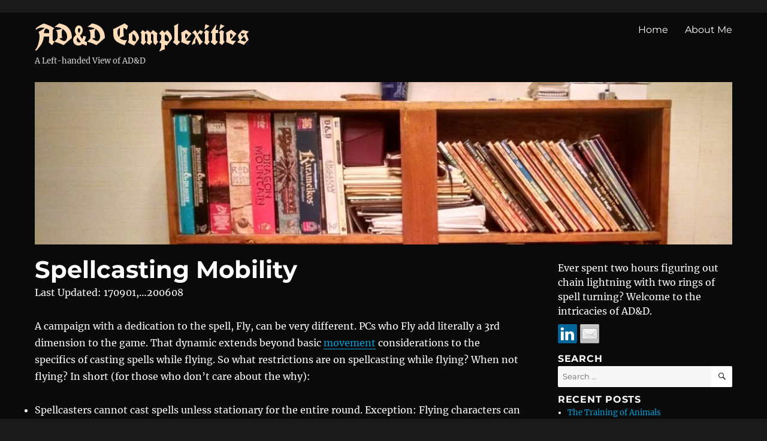

--- FILE ---
content_type: text/html; charset=UTF-8
request_url: https://dnd.sinister.net/flying-spellcasters/
body_size: 17789
content:
<!DOCTYPE html>
<html lang="en-US" class="no-js">
<head>
	<meta charset="UTF-8">
	<meta name="viewport" content="width=device-width, initial-scale=1">
	<link rel="profile" href="https://gmpg.org/xfn/11">
		<link rel="pingback" href="https://dnd.sinister.net/dndpress/xmlrpc.php">
		<script>
(function(html){html.className = html.className.replace(/\bno-js\b/,'js')})(document.documentElement);
//# sourceURL=twentysixteen_javascript_detection
</script>
<title>Spellcasting Mobility &#8211; AD&amp;D Complexities</title>
<meta name='robots' content='max-image-preview:large' />
<link rel='dns-prefetch' href='//ws.sharethis.com' />
<link rel='dns-prefetch' href='//stats.wp.com' />
<link rel='dns-prefetch' href='//fonts.googleapis.com' />
<link rel="alternate" type="application/rss+xml" title="AD&amp;D Complexities &raquo; Feed" href="https://dnd.sinister.net/feed/" />
<link rel="alternate" type="application/rss+xml" title="AD&amp;D Complexities &raquo; Comments Feed" href="https://dnd.sinister.net/comments/feed/" />
<link rel="alternate" type="application/rss+xml" title="AD&amp;D Complexities &raquo; Spellcasting Mobility Comments Feed" href="https://dnd.sinister.net/flying-spellcasters/feed/" />
<link rel="alternate" title="oEmbed (JSON)" type="application/json+oembed" href="https://dnd.sinister.net/wp-json/oembed/1.0/embed?url=https%3A%2F%2Fdnd.sinister.net%2Fflying-spellcasters%2F" />
<link rel="alternate" title="oEmbed (XML)" type="text/xml+oembed" href="https://dnd.sinister.net/wp-json/oembed/1.0/embed?url=https%3A%2F%2Fdnd.sinister.net%2Fflying-spellcasters%2F&#038;format=xml" />
<style id='wp-img-auto-sizes-contain-inline-css'>
img:is([sizes=auto i],[sizes^="auto," i]){contain-intrinsic-size:3000px 1500px}
/*# sourceURL=wp-img-auto-sizes-contain-inline-css */
</style>
<link rel='stylesheet' id='twentysixteen-jetpack-css' href='https://dnd.sinister.net/dndpress/wp-content/plugins/jetpack/modules/theme-tools/compat/twentysixteen.css?ver=15.4' media='all' />
<style id='wp-emoji-styles-inline-css'>

	img.wp-smiley, img.emoji {
		display: inline !important;
		border: none !important;
		box-shadow: none !important;
		height: 1em !important;
		width: 1em !important;
		margin: 0 0.07em !important;
		vertical-align: -0.1em !important;
		background: none !important;
		padding: 0 !important;
	}
/*# sourceURL=wp-emoji-styles-inline-css */
</style>
<style id='wp-block-library-inline-css'>
:root{--wp-block-synced-color:#7a00df;--wp-block-synced-color--rgb:122,0,223;--wp-bound-block-color:var(--wp-block-synced-color);--wp-editor-canvas-background:#ddd;--wp-admin-theme-color:#007cba;--wp-admin-theme-color--rgb:0,124,186;--wp-admin-theme-color-darker-10:#006ba1;--wp-admin-theme-color-darker-10--rgb:0,107,160.5;--wp-admin-theme-color-darker-20:#005a87;--wp-admin-theme-color-darker-20--rgb:0,90,135;--wp-admin-border-width-focus:2px}@media (min-resolution:192dpi){:root{--wp-admin-border-width-focus:1.5px}}.wp-element-button{cursor:pointer}:root .has-very-light-gray-background-color{background-color:#eee}:root .has-very-dark-gray-background-color{background-color:#313131}:root .has-very-light-gray-color{color:#eee}:root .has-very-dark-gray-color{color:#313131}:root .has-vivid-green-cyan-to-vivid-cyan-blue-gradient-background{background:linear-gradient(135deg,#00d084,#0693e3)}:root .has-purple-crush-gradient-background{background:linear-gradient(135deg,#34e2e4,#4721fb 50%,#ab1dfe)}:root .has-hazy-dawn-gradient-background{background:linear-gradient(135deg,#faaca8,#dad0ec)}:root .has-subdued-olive-gradient-background{background:linear-gradient(135deg,#fafae1,#67a671)}:root .has-atomic-cream-gradient-background{background:linear-gradient(135deg,#fdd79a,#004a59)}:root .has-nightshade-gradient-background{background:linear-gradient(135deg,#330968,#31cdcf)}:root .has-midnight-gradient-background{background:linear-gradient(135deg,#020381,#2874fc)}:root{--wp--preset--font-size--normal:16px;--wp--preset--font-size--huge:42px}.has-regular-font-size{font-size:1em}.has-larger-font-size{font-size:2.625em}.has-normal-font-size{font-size:var(--wp--preset--font-size--normal)}.has-huge-font-size{font-size:var(--wp--preset--font-size--huge)}.has-text-align-center{text-align:center}.has-text-align-left{text-align:left}.has-text-align-right{text-align:right}.has-fit-text{white-space:nowrap!important}#end-resizable-editor-section{display:none}.aligncenter{clear:both}.items-justified-left{justify-content:flex-start}.items-justified-center{justify-content:center}.items-justified-right{justify-content:flex-end}.items-justified-space-between{justify-content:space-between}.screen-reader-text{border:0;clip-path:inset(50%);height:1px;margin:-1px;overflow:hidden;padding:0;position:absolute;width:1px;word-wrap:normal!important}.screen-reader-text:focus{background-color:#ddd;clip-path:none;color:#444;display:block;font-size:1em;height:auto;left:5px;line-height:normal;padding:15px 23px 14px;text-decoration:none;top:5px;width:auto;z-index:100000}html :where(.has-border-color){border-style:solid}html :where([style*=border-top-color]){border-top-style:solid}html :where([style*=border-right-color]){border-right-style:solid}html :where([style*=border-bottom-color]){border-bottom-style:solid}html :where([style*=border-left-color]){border-left-style:solid}html :where([style*=border-width]){border-style:solid}html :where([style*=border-top-width]){border-top-style:solid}html :where([style*=border-right-width]){border-right-style:solid}html :where([style*=border-bottom-width]){border-bottom-style:solid}html :where([style*=border-left-width]){border-left-style:solid}html :where(img[class*=wp-image-]){height:auto;max-width:100%}:where(figure){margin:0 0 1em}html :where(.is-position-sticky){--wp-admin--admin-bar--position-offset:var(--wp-admin--admin-bar--height,0px)}@media screen and (max-width:600px){html :where(.is-position-sticky){--wp-admin--admin-bar--position-offset:0px}}

/*# sourceURL=wp-block-library-inline-css */
</style><style id='wp-block-categories-inline-css'>
.wp-block-categories{box-sizing:border-box}.wp-block-categories.alignleft{margin-right:2em}.wp-block-categories.alignright{margin-left:2em}.wp-block-categories.wp-block-categories-dropdown.aligncenter{text-align:center}.wp-block-categories .wp-block-categories__label{display:block;width:100%}
/*# sourceURL=https://dnd.sinister.net/dndpress/wp-includes/blocks/categories/style.min.css */
</style>
<style id='global-styles-inline-css'>
:root{--wp--preset--aspect-ratio--square: 1;--wp--preset--aspect-ratio--4-3: 4/3;--wp--preset--aspect-ratio--3-4: 3/4;--wp--preset--aspect-ratio--3-2: 3/2;--wp--preset--aspect-ratio--2-3: 2/3;--wp--preset--aspect-ratio--16-9: 16/9;--wp--preset--aspect-ratio--9-16: 9/16;--wp--preset--color--black: #000000;--wp--preset--color--cyan-bluish-gray: #abb8c3;--wp--preset--color--white: #fff;--wp--preset--color--pale-pink: #f78da7;--wp--preset--color--vivid-red: #cf2e2e;--wp--preset--color--luminous-vivid-orange: #ff6900;--wp--preset--color--luminous-vivid-amber: #fcb900;--wp--preset--color--light-green-cyan: #7bdcb5;--wp--preset--color--vivid-green-cyan: #00d084;--wp--preset--color--pale-cyan-blue: #8ed1fc;--wp--preset--color--vivid-cyan-blue: #0693e3;--wp--preset--color--vivid-purple: #9b51e0;--wp--preset--color--dark-gray: #1a1a1a;--wp--preset--color--medium-gray: #686868;--wp--preset--color--light-gray: #e5e5e5;--wp--preset--color--blue-gray: #4d545c;--wp--preset--color--bright-blue: #007acc;--wp--preset--color--light-blue: #9adffd;--wp--preset--color--dark-brown: #402b30;--wp--preset--color--medium-brown: #774e24;--wp--preset--color--dark-red: #640c1f;--wp--preset--color--bright-red: #ff675f;--wp--preset--color--yellow: #ffef8e;--wp--preset--gradient--vivid-cyan-blue-to-vivid-purple: linear-gradient(135deg,rgb(6,147,227) 0%,rgb(155,81,224) 100%);--wp--preset--gradient--light-green-cyan-to-vivid-green-cyan: linear-gradient(135deg,rgb(122,220,180) 0%,rgb(0,208,130) 100%);--wp--preset--gradient--luminous-vivid-amber-to-luminous-vivid-orange: linear-gradient(135deg,rgb(252,185,0) 0%,rgb(255,105,0) 100%);--wp--preset--gradient--luminous-vivid-orange-to-vivid-red: linear-gradient(135deg,rgb(255,105,0) 0%,rgb(207,46,46) 100%);--wp--preset--gradient--very-light-gray-to-cyan-bluish-gray: linear-gradient(135deg,rgb(238,238,238) 0%,rgb(169,184,195) 100%);--wp--preset--gradient--cool-to-warm-spectrum: linear-gradient(135deg,rgb(74,234,220) 0%,rgb(151,120,209) 20%,rgb(207,42,186) 40%,rgb(238,44,130) 60%,rgb(251,105,98) 80%,rgb(254,248,76) 100%);--wp--preset--gradient--blush-light-purple: linear-gradient(135deg,rgb(255,206,236) 0%,rgb(152,150,240) 100%);--wp--preset--gradient--blush-bordeaux: linear-gradient(135deg,rgb(254,205,165) 0%,rgb(254,45,45) 50%,rgb(107,0,62) 100%);--wp--preset--gradient--luminous-dusk: linear-gradient(135deg,rgb(255,203,112) 0%,rgb(199,81,192) 50%,rgb(65,88,208) 100%);--wp--preset--gradient--pale-ocean: linear-gradient(135deg,rgb(255,245,203) 0%,rgb(182,227,212) 50%,rgb(51,167,181) 100%);--wp--preset--gradient--electric-grass: linear-gradient(135deg,rgb(202,248,128) 0%,rgb(113,206,126) 100%);--wp--preset--gradient--midnight: linear-gradient(135deg,rgb(2,3,129) 0%,rgb(40,116,252) 100%);--wp--preset--font-size--small: 13px;--wp--preset--font-size--medium: 20px;--wp--preset--font-size--large: 36px;--wp--preset--font-size--x-large: 42px;--wp--preset--spacing--20: 0.44rem;--wp--preset--spacing--30: 0.67rem;--wp--preset--spacing--40: 1rem;--wp--preset--spacing--50: 1.5rem;--wp--preset--spacing--60: 2.25rem;--wp--preset--spacing--70: 3.38rem;--wp--preset--spacing--80: 5.06rem;--wp--preset--shadow--natural: 6px 6px 9px rgba(0, 0, 0, 0.2);--wp--preset--shadow--deep: 12px 12px 50px rgba(0, 0, 0, 0.4);--wp--preset--shadow--sharp: 6px 6px 0px rgba(0, 0, 0, 0.2);--wp--preset--shadow--outlined: 6px 6px 0px -3px rgb(255, 255, 255), 6px 6px rgb(0, 0, 0);--wp--preset--shadow--crisp: 6px 6px 0px rgb(0, 0, 0);}:where(.is-layout-flex){gap: 0.5em;}:where(.is-layout-grid){gap: 0.5em;}body .is-layout-flex{display: flex;}.is-layout-flex{flex-wrap: wrap;align-items: center;}.is-layout-flex > :is(*, div){margin: 0;}body .is-layout-grid{display: grid;}.is-layout-grid > :is(*, div){margin: 0;}:where(.wp-block-columns.is-layout-flex){gap: 2em;}:where(.wp-block-columns.is-layout-grid){gap: 2em;}:where(.wp-block-post-template.is-layout-flex){gap: 1.25em;}:where(.wp-block-post-template.is-layout-grid){gap: 1.25em;}.has-black-color{color: var(--wp--preset--color--black) !important;}.has-cyan-bluish-gray-color{color: var(--wp--preset--color--cyan-bluish-gray) !important;}.has-white-color{color: var(--wp--preset--color--white) !important;}.has-pale-pink-color{color: var(--wp--preset--color--pale-pink) !important;}.has-vivid-red-color{color: var(--wp--preset--color--vivid-red) !important;}.has-luminous-vivid-orange-color{color: var(--wp--preset--color--luminous-vivid-orange) !important;}.has-luminous-vivid-amber-color{color: var(--wp--preset--color--luminous-vivid-amber) !important;}.has-light-green-cyan-color{color: var(--wp--preset--color--light-green-cyan) !important;}.has-vivid-green-cyan-color{color: var(--wp--preset--color--vivid-green-cyan) !important;}.has-pale-cyan-blue-color{color: var(--wp--preset--color--pale-cyan-blue) !important;}.has-vivid-cyan-blue-color{color: var(--wp--preset--color--vivid-cyan-blue) !important;}.has-vivid-purple-color{color: var(--wp--preset--color--vivid-purple) !important;}.has-black-background-color{background-color: var(--wp--preset--color--black) !important;}.has-cyan-bluish-gray-background-color{background-color: var(--wp--preset--color--cyan-bluish-gray) !important;}.has-white-background-color{background-color: var(--wp--preset--color--white) !important;}.has-pale-pink-background-color{background-color: var(--wp--preset--color--pale-pink) !important;}.has-vivid-red-background-color{background-color: var(--wp--preset--color--vivid-red) !important;}.has-luminous-vivid-orange-background-color{background-color: var(--wp--preset--color--luminous-vivid-orange) !important;}.has-luminous-vivid-amber-background-color{background-color: var(--wp--preset--color--luminous-vivid-amber) !important;}.has-light-green-cyan-background-color{background-color: var(--wp--preset--color--light-green-cyan) !important;}.has-vivid-green-cyan-background-color{background-color: var(--wp--preset--color--vivid-green-cyan) !important;}.has-pale-cyan-blue-background-color{background-color: var(--wp--preset--color--pale-cyan-blue) !important;}.has-vivid-cyan-blue-background-color{background-color: var(--wp--preset--color--vivid-cyan-blue) !important;}.has-vivid-purple-background-color{background-color: var(--wp--preset--color--vivid-purple) !important;}.has-black-border-color{border-color: var(--wp--preset--color--black) !important;}.has-cyan-bluish-gray-border-color{border-color: var(--wp--preset--color--cyan-bluish-gray) !important;}.has-white-border-color{border-color: var(--wp--preset--color--white) !important;}.has-pale-pink-border-color{border-color: var(--wp--preset--color--pale-pink) !important;}.has-vivid-red-border-color{border-color: var(--wp--preset--color--vivid-red) !important;}.has-luminous-vivid-orange-border-color{border-color: var(--wp--preset--color--luminous-vivid-orange) !important;}.has-luminous-vivid-amber-border-color{border-color: var(--wp--preset--color--luminous-vivid-amber) !important;}.has-light-green-cyan-border-color{border-color: var(--wp--preset--color--light-green-cyan) !important;}.has-vivid-green-cyan-border-color{border-color: var(--wp--preset--color--vivid-green-cyan) !important;}.has-pale-cyan-blue-border-color{border-color: var(--wp--preset--color--pale-cyan-blue) !important;}.has-vivid-cyan-blue-border-color{border-color: var(--wp--preset--color--vivid-cyan-blue) !important;}.has-vivid-purple-border-color{border-color: var(--wp--preset--color--vivid-purple) !important;}.has-vivid-cyan-blue-to-vivid-purple-gradient-background{background: var(--wp--preset--gradient--vivid-cyan-blue-to-vivid-purple) !important;}.has-light-green-cyan-to-vivid-green-cyan-gradient-background{background: var(--wp--preset--gradient--light-green-cyan-to-vivid-green-cyan) !important;}.has-luminous-vivid-amber-to-luminous-vivid-orange-gradient-background{background: var(--wp--preset--gradient--luminous-vivid-amber-to-luminous-vivid-orange) !important;}.has-luminous-vivid-orange-to-vivid-red-gradient-background{background: var(--wp--preset--gradient--luminous-vivid-orange-to-vivid-red) !important;}.has-very-light-gray-to-cyan-bluish-gray-gradient-background{background: var(--wp--preset--gradient--very-light-gray-to-cyan-bluish-gray) !important;}.has-cool-to-warm-spectrum-gradient-background{background: var(--wp--preset--gradient--cool-to-warm-spectrum) !important;}.has-blush-light-purple-gradient-background{background: var(--wp--preset--gradient--blush-light-purple) !important;}.has-blush-bordeaux-gradient-background{background: var(--wp--preset--gradient--blush-bordeaux) !important;}.has-luminous-dusk-gradient-background{background: var(--wp--preset--gradient--luminous-dusk) !important;}.has-pale-ocean-gradient-background{background: var(--wp--preset--gradient--pale-ocean) !important;}.has-electric-grass-gradient-background{background: var(--wp--preset--gradient--electric-grass) !important;}.has-midnight-gradient-background{background: var(--wp--preset--gradient--midnight) !important;}.has-small-font-size{font-size: var(--wp--preset--font-size--small) !important;}.has-medium-font-size{font-size: var(--wp--preset--font-size--medium) !important;}.has-large-font-size{font-size: var(--wp--preset--font-size--large) !important;}.has-x-large-font-size{font-size: var(--wp--preset--font-size--x-large) !important;}
/*# sourceURL=global-styles-inline-css */
</style>

<style id='classic-theme-styles-inline-css'>
/*! This file is auto-generated */
.wp-block-button__link{color:#fff;background-color:#32373c;border-radius:9999px;box-shadow:none;text-decoration:none;padding:calc(.667em + 2px) calc(1.333em + 2px);font-size:1.125em}.wp-block-file__button{background:#32373c;color:#fff;text-decoration:none}
/*# sourceURL=/wp-includes/css/classic-themes.min.css */
</style>
<link rel='stylesheet' id='googlefonts-css' href='https://fonts.googleapis.com/css?family=UnifrakturCook:700&subset=latin' media='all' />
<link rel='stylesheet' id='parent-style-css' href='https://dnd.sinister.net/dndpress/wp-content/themes/twentysixteen/style.css?ver=6.9' media='all' />
<link rel='stylesheet' id='twentysixteen-fonts-css' href='https://dnd.sinister.net/dndpress/wp-content/themes/twentysixteen/fonts/merriweather-plus-montserrat-plus-inconsolata.css?ver=20230328' media='all' />
<link rel='stylesheet' id='genericons-css' href='https://dnd.sinister.net/dndpress/wp-content/plugins/jetpack/_inc/genericons/genericons/genericons.css?ver=3.1' media='all' />
<link rel='stylesheet' id='twentysixteen-style-css' href='https://dnd.sinister.net/dndpress/wp-content/themes/twentysixteencustom/style.css?ver=20251202' media='all' />
<style id='twentysixteen-style-inline-css'>

		/* Custom Page Background Color */
		.site {
			background-color: #0a0a0a;
		}

		mark,
		ins,
		button,
		button[disabled]:hover,
		button[disabled]:focus,
		input[type="button"],
		input[type="button"][disabled]:hover,
		input[type="button"][disabled]:focus,
		input[type="reset"],
		input[type="reset"][disabled]:hover,
		input[type="reset"][disabled]:focus,
		input[type="submit"],
		input[type="submit"][disabled]:hover,
		input[type="submit"][disabled]:focus,
		.menu-toggle.toggled-on,
		.menu-toggle.toggled-on:hover,
		.menu-toggle.toggled-on:focus,
		.pagination .prev,
		.pagination .next,
		.pagination .prev:hover,
		.pagination .prev:focus,
		.pagination .next:hover,
		.pagination .next:focus,
		.pagination .nav-links:before,
		.pagination .nav-links:after,
		.widget_calendar tbody a,
		.widget_calendar tbody a:hover,
		.widget_calendar tbody a:focus,
		.page-links a,
		.page-links a:hover,
		.page-links a:focus {
			color: #0a0a0a;
		}

		@media screen and (min-width: 56.875em) {
			.main-navigation ul ul li {
				background-color: #0a0a0a;
			}

			.main-navigation ul ul:after {
				border-top-color: #0a0a0a;
				border-bottom-color: #0a0a0a;
			}
		}
	

		/* Custom Link Color */
		.menu-toggle:hover,
		.menu-toggle:focus,
		a,
		.main-navigation a:hover,
		.main-navigation a:focus,
		.dropdown-toggle:hover,
		.dropdown-toggle:focus,
		.social-navigation a:hover:before,
		.social-navigation a:focus:before,
		.post-navigation a:hover .post-title,
		.post-navigation a:focus .post-title,
		.tagcloud a:hover,
		.tagcloud a:focus,
		.site-branding .site-title a:hover,
		.site-branding .site-title a:focus,
		.entry-title a:hover,
		.entry-title a:focus,
		.entry-footer a:hover,
		.entry-footer a:focus,
		.comment-metadata a:hover,
		.comment-metadata a:focus,
		.pingback .comment-edit-link:hover,
		.pingback .comment-edit-link:focus,
		.comment-reply-link,
		.comment-reply-link:hover,
		.comment-reply-link:focus,
		.required,
		.site-info a:hover,
		.site-info a:focus {
			color: #00a0db;
		}

		mark,
		ins,
		button:hover,
		button:focus,
		input[type="button"]:hover,
		input[type="button"]:focus,
		input[type="reset"]:hover,
		input[type="reset"]:focus,
		input[type="submit"]:hover,
		input[type="submit"]:focus,
		.pagination .prev:hover,
		.pagination .prev:focus,
		.pagination .next:hover,
		.pagination .next:focus,
		.widget_calendar tbody a,
		.page-links a:hover,
		.page-links a:focus {
			background-color: #00a0db;
		}

		input[type="date"]:focus,
		input[type="time"]:focus,
		input[type="datetime-local"]:focus,
		input[type="week"]:focus,
		input[type="month"]:focus,
		input[type="text"]:focus,
		input[type="email"]:focus,
		input[type="url"]:focus,
		input[type="password"]:focus,
		input[type="search"]:focus,
		input[type="tel"]:focus,
		input[type="number"]:focus,
		textarea:focus,
		.tagcloud a:hover,
		.tagcloud a:focus,
		.menu-toggle:hover,
		.menu-toggle:focus {
			border-color: #00a0db;
		}

		@media screen and (min-width: 56.875em) {
			.main-navigation li:hover > a,
			.main-navigation li.focus > a {
				color: #00a0db;
			}
		}
	

		/* Custom Main Text Color */
		body,
		blockquote cite,
		blockquote small,
		.main-navigation a,
		.menu-toggle,
		.dropdown-toggle,
		.social-navigation a,
		.post-navigation a,
		.pagination a:hover,
		.pagination a:focus,
		.widget-title a,
		.site-branding .site-title a,
		.entry-title a,
		.page-links > .page-links-title,
		.comment-author,
		.comment-reply-title small a:hover,
		.comment-reply-title small a:focus {
			color: #ffffff;
		}

		blockquote,
		.menu-toggle.toggled-on,
		.menu-toggle.toggled-on:hover,
		.menu-toggle.toggled-on:focus,
		.post-navigation,
		.post-navigation div + div,
		.pagination,
		.widget,
		.page-header,
		.page-links a,
		.comments-title,
		.comment-reply-title {
			border-color: #ffffff;
		}

		button,
		button[disabled]:hover,
		button[disabled]:focus,
		input[type="button"],
		input[type="button"][disabled]:hover,
		input[type="button"][disabled]:focus,
		input[type="reset"],
		input[type="reset"][disabled]:hover,
		input[type="reset"][disabled]:focus,
		input[type="submit"],
		input[type="submit"][disabled]:hover,
		input[type="submit"][disabled]:focus,
		.menu-toggle.toggled-on,
		.menu-toggle.toggled-on:hover,
		.menu-toggle.toggled-on:focus,
		.pagination:before,
		.pagination:after,
		.pagination .prev,
		.pagination .next,
		.page-links a {
			background-color: #ffffff;
		}

		/* Border Color */
		fieldset,
		pre,
		abbr,
		acronym,
		table,
		th,
		td,
		input[type="date"],
		input[type="time"],
		input[type="datetime-local"],
		input[type="week"],
		input[type="month"],
		input[type="text"],
		input[type="email"],
		input[type="url"],
		input[type="password"],
		input[type="search"],
		input[type="tel"],
		input[type="number"],
		textarea,
		.main-navigation li,
		.main-navigation .primary-menu,
		.menu-toggle,
		.dropdown-toggle:after,
		.social-navigation a,
		.image-navigation,
		.comment-navigation,
		.tagcloud a,
		.entry-content,
		.entry-summary,
		.page-links a,
		.page-links > span,
		.comment-list article,
		.comment-list .pingback,
		.comment-list .trackback,
		.comment-reply-link,
		.no-comments,
		.widecolumn .mu_register .mu_alert {
			border-color: rgba( 255, 255, 255, 0.2);
		}

		hr,
		code {
			background-color: rgba( 255, 255, 255, 0.2);
		}

		@media screen and (min-width: 56.875em) {
			.main-navigation ul ul,
			.main-navigation ul ul li {
				border-color: rgba( 255, 255, 255, 0.2);
			}

			.main-navigation ul ul:before {
				border-top-color: rgba( 255, 255, 255, 0.2);
				border-bottom-color: rgba( 255, 255, 255, 0.2);
			}
		}
	

		/* Custom Secondary Text Color */

		/**
		 * IE8 and earlier will drop any block with CSS3 selectors.
		 * Do not combine these styles with the next block.
		 */
		body:not(.search-results) .entry-summary {
			color: #d8d8d8;
		}

		blockquote,
		.post-password-form label,
		a:hover,
		a:focus,
		a:active,
		.post-navigation .meta-nav,
		.image-navigation,
		.comment-navigation,
		.widget_recent_entries .post-date,
		.widget_rss .rss-date,
		.widget_rss cite,
		.site-description,
		.author-bio,
		.entry-footer,
		.entry-footer a,
		.sticky-post,
		.taxonomy-description,
		.entry-caption,
		.comment-metadata,
		.pingback .edit-link,
		.comment-metadata a,
		.pingback .comment-edit-link,
		.comment-form label,
		.comment-notes,
		.comment-awaiting-moderation,
		.logged-in-as,
		.form-allowed-tags,
		.site-info,
		.site-info a,
		.wp-caption .wp-caption-text,
		.gallery-caption,
		.widecolumn label,
		.widecolumn .mu_register label {
			color: #d8d8d8;
		}

		.widget_calendar tbody a:hover,
		.widget_calendar tbody a:focus {
			background-color: #d8d8d8;
		}
	
/*# sourceURL=twentysixteen-style-inline-css */
</style>
<link rel='stylesheet' id='twentysixteen-block-style-css' href='https://dnd.sinister.net/dndpress/wp-content/themes/twentysixteen/css/blocks.css?ver=20240817' media='all' />
<link rel='stylesheet' id='jetpack-subscriptions-css' href='https://dnd.sinister.net/dndpress/wp-content/plugins/jetpack/_inc/build/subscriptions/subscriptions.min.css?ver=15.4' media='all' />
<link rel='stylesheet' id='mimetypes-link-icons-css' href='https://dnd.sinister.net/dndpress/wp-content/plugins/mimetypes-link-icons/css/style.php?cssvars=bXRsaV9oZWlnaHQ9MTYmbXRsaV9pbWFnZV90eXBlPXBuZyZtdGxpX2xlZnRvcnJpZ2h0PWxlZnQmYWN0aXZlX3R5cGVzPWRvY3xkb2N4fHBkZnx4bHN8eGxzeA%3D&#038;ver=3.0' media='all' />
<link rel='stylesheet' id='sharedaddy-css' href='https://dnd.sinister.net/dndpress/wp-content/plugins/jetpack/modules/sharedaddy/sharing.css?ver=15.4' media='all' />
<link rel='stylesheet' id='social-logos-css' href='https://dnd.sinister.net/dndpress/wp-content/plugins/jetpack/_inc/social-logos/social-logos.min.css?ver=15.4' media='all' />
<script src="https://dnd.sinister.net/dndpress/wp-includes/js/jquery/jquery.min.js?ver=3.7.1" id="jquery-core-js"></script>
<script src="https://dnd.sinister.net/dndpress/wp-includes/js/jquery/jquery-migrate.min.js?ver=3.4.1" id="jquery-migrate-js"></script>
<script id="twentysixteen-script-js-extra">
var screenReaderText = {"expand":"expand child menu","collapse":"collapse child menu"};
//# sourceURL=twentysixteen-script-js-extra
</script>
<script src="https://dnd.sinister.net/dndpress/wp-content/themes/twentysixteen/js/functions.js?ver=20230629" id="twentysixteen-script-js" defer data-wp-strategy="defer"></script>
<script id='st_insights_js' src="https://ws.sharethis.com/button/st_insights.js?publisher=eba0f3ba-f9ab-408c-bc68-c28af5afe749&amp;product=feather&amp;ver=1762896706" id="feather-sharethis-js"></script>
<link rel="https://api.w.org/" href="https://dnd.sinister.net/wp-json/" /><link rel="alternate" title="JSON" type="application/json" href="https://dnd.sinister.net/wp-json/wp/v2/posts/120" /><link rel="EditURI" type="application/rsd+xml" title="RSD" href="https://dnd.sinister.net/dndpress/xmlrpc.php?rsd" />
<meta name="generator" content="WordPress 6.9" />
<link rel="canonical" href="https://dnd.sinister.net/flying-spellcasters/" />
<link rel='shortlink' href='https://dnd.sinister.net/?p=120' />
	<style>img#wpstats{display:none}</style>
		
<style type="text/css"></style>

<!-- Jetpack Open Graph Tags -->
<meta property="og:type" content="article" />
<meta property="og:title" content="Spellcasting Mobility" />
<meta property="og:url" content="https://dnd.sinister.net/flying-spellcasters/" />
<meta property="og:description" content="Last Updated: 170901,&#8230;200608 A campaign with a dedication to the spell, Fly, can be very different. PCs who Fly add literally a 3rd dimension to the game. That dynamic extends beyond basic mo…" />
<meta property="article:published_time" content="2017-09-01T22:18:43+00:00" />
<meta property="article:modified_time" content="2021-08-04T18:24:04+00:00" />
<meta property="og:site_name" content="AD&amp;D Complexities" />
<meta property="og:image" content="https://dnd.sinister.net/dndpress/wp-content/uploads/cropped-dnd.gif" />
<meta property="og:image:width" content="512" />
<meta property="og:image:height" content="512" />
<meta property="og:image:alt" content="" />
<meta property="og:locale" content="en_US" />
<meta name="twitter:text:title" content="Spellcasting Mobility" />
<meta name="twitter:image" content="https://dnd.sinister.net/dndpress/wp-content/uploads/cropped-dnd-270x270.gif" />
<meta name="twitter:card" content="summary" />

<!-- End Jetpack Open Graph Tags -->
<style>
.synved-social-resolution-single {
display: inline-block;
}
.synved-social-resolution-normal {
display: inline-block;
}
.synved-social-resolution-hidef {
display: none;
}

@media only screen and (min--moz-device-pixel-ratio: 2),
only screen and (-o-min-device-pixel-ratio: 2/1),
only screen and (-webkit-min-device-pixel-ratio: 2),
only screen and (min-device-pixel-ratio: 2),
only screen and (min-resolution: 2dppx),
only screen and (min-resolution: 192dpi) {
	.synved-social-resolution-normal {
	display: none;
	}
	.synved-social-resolution-hidef {
	display: inline-block;
	}
}
</style><!-- Global site tag (gtag.js) - Google Analytics -->
<script async src="https://www.googletagmanager.com/gtag/js?id=UA-98867882-1"></script>
<script>
  window.dataLayer = window.dataLayer || [];
  function gtag(){dataLayer.push(arguments);}
  gtag('js', new Date());
  gtag('config', 'UA-26575989-48');
</script>
<link rel="icon" href="https://dnd.sinister.net/dndpress/wp-content/uploads/cropped-dnd-32x32.gif" sizes="32x32" />
<link rel="icon" href="https://dnd.sinister.net/dndpress/wp-content/uploads/cropped-dnd-192x192.gif" sizes="192x192" />
<link rel="apple-touch-icon" href="https://dnd.sinister.net/dndpress/wp-content/uploads/cropped-dnd-180x180.gif" />
<meta name="msapplication-TileImage" content="https://dnd.sinister.net/dndpress/wp-content/uploads/cropped-dnd-270x270.gif" />
		<style id="wp-custom-css">
			/*
You can add your own CSS here.
sup {
   vertical-align: top;
}
Click the help icon above to learn more.
*/		</style>
		  <!-- Google tag (gtag.js) -->
<script async src="https://www.googletagmanager.com/gtag/js?id=G-R6FETNKHGF"></script>
<script>
  window.dataLayer = window.dataLayer || [];
  function gtag(){dataLayer.push(arguments);}
  gtag('js', new Date());

  gtag('config', 'G-R6FETNKHGF');
</script>
</head>

<body class="wp-singular post-template-default single single-post postid-120 single-format-standard wp-embed-responsive wp-theme-twentysixteen wp-child-theme-twentysixteencustom">
<div id="page" class="site">
	<div class="site-inner">
		<a class="skip-link screen-reader-text" href="#content">Skip to content</a>

		<header id="masthead" class="site-header">
			<div class="site-header-main">
				<div class="site-branding">
					
											<p class="site-title"><a href="https://dnd.sinister.net/" rel="home">AD&amp;D Complexities</a></p>
												<p class="site-description">A Left-handed View of AD&amp;D</p>
									</div><!-- .site-branding -->

									<button id="menu-toggle" class="menu-toggle">Menu</button>

					<div id="site-header-menu" class="site-header-menu">
													<nav id="site-navigation" class="main-navigation" aria-label="Primary Menu">
								<div class="menu-top-menu-container"><ul id="menu-top-menu" class="primary-menu"><li id="menu-item-20" class="menu-item menu-item-type-custom menu-item-object-custom menu-item-home menu-item-20"><a href="http://dnd.sinister.net">Home</a></li>
<li id="menu-item-98" class="menu-item menu-item-type-post_type menu-item-object-page menu-item-98"><a href="https://dnd.sinister.net/about-me/">About Me</a></li>
</ul></div>							</nav><!-- .main-navigation -->
						
													<nav id="social-navigation" class="social-navigation" aria-label="Social Links Menu">
								<div class="social-links-menu"><ul>
<li class="page_item page-item-94"><a href="https://dnd.sinister.net/about-me/"><span class="screen-reader-text">About Me</span></a></li>
<li class="page_item page-item-12"><a href="https://dnd.sinister.net/blog/"><span class="screen-reader-text">Blog</span></a></li>
</ul></div>
							</nav><!-- .social-navigation -->
											</div><!-- .site-header-menu -->
							</div><!-- .site-header-main -->

											<div class="header-image">
					<a href="https://dnd.sinister.net/" rel="home">
						<img src="https://dnd.sinister.net/dndpress/wp-content/uploads/2017/04/cropped-IMG_20170425_243327393_HDR-e1493096259980.jpg" srcset="https://dnd.sinister.net/dndpress/wp-content/uploads/2017/04/cropped-IMG_20170425_243327393_HDR-e1493096259980-300x70.jpg 300w, https://dnd.sinister.net/dndpress/wp-content/uploads/2017/04/cropped-IMG_20170425_243327393_HDR-e1493096259980-768x179.jpg 768w, https://dnd.sinister.net/dndpress/wp-content/uploads/2017/04/cropped-IMG_20170425_243327393_HDR-e1493096259980-1024x238.jpg 1024w, https://dnd.sinister.net/dndpress/wp-content/uploads/2017/04/cropped-IMG_20170425_243327393_HDR-e1493096259980.jpg 1200w" sizes="(max-width: 709px) 85vw, (max-width: 909px) 81vw, (max-width: 1362px) 88vw, 1200px" width="1200" height="279" alt="AD&amp;D Complexities" />
					</a>
				</div><!-- .header-image -->
					</header><!-- .site-header -->

		<div id="content" class="site-content">

<div id="primary" class="content-area">
	<main id="main" class="site-main">
		
<article id="post-120" class="post-120 post type-post status-publish format-standard hentry category-classes">
	<header class="entry-header">
		<h1 class="entry-title">Spellcasting Mobility</h1>	</header><!-- .entry-header -->

	
	
	<div class="entry-content">
		<p>Last Updated: 170901,&#8230;200608</p>
<p>A campaign with a dedication to the spell, Fly, can be very different. PCs who Fly add literally a 3rd dimension to the game. That dynamic extends beyond basic <a href="https://dnd.sinister.net/movement/">movement</a> considerations to the specifics of casting spells while flying. So what restrictions are on spellcasting while flying? When not flying? In short (for those who don’t care about the why):</p>
<ul>
<li>Spellcasters cannot cast spells unless stationary for the entire round. Exception: Flying characters can cast spells when moving slowly (&lt;3″)</li>
<li>Spellcasters cannot cast spells when carrying someone (flying or otherwise)</li>
<li>Spellcasters cannot cast spells when being carried (flying or otherwise)</li>
</ul>
<p>In short, spellcasters cannot cast spells when limited or restricted physically.</p>
<p>Spellcasters cannot cast spells when carrying someone, as casting is not possible when hindered:</p>
<ul>
<li>PHB, p. 100: “Physical restraint, including grappling, grasping, binding, etc. prevents proper somatic spell completion, for gestures must be exact and movements free and as prescribed.”</li>
<li>DMG: “The somatic portion of a spell must be begun and completed without interruption in a clean, smooth motion. Spells cannot be cast while violently moving – such as running, dodging a blow, or even walking normally … Thus casting a spell requires that the figure be relatively motionless and concentrating on the effort during the entire course of uninterrupted casting … the caster cannot be crouching, let along prone, during casting. … a mere shove at any time can spoil the dweomer.”</li>
</ul>
<p>Further insight comes from spellcasters’ inability to cast spells while walking, even though they CAN marginally cast spells while flying (“most spells can be cast when Flying while hovering or moving slowly (defined as 3”)). If the PC must be standing, and when not flying can’t be moving, then the whole body must be involved in the somatic casting process. Flying must mean the PC can move (slowly) but still gesture with your legs, since the legs are not involved in locomotion.</p>
<p>PCs can’t cast spells when riding a flying mount, or when on a Broom of Flying. Even a magic carpet, “the most stable of flying devices,” only permits casting when “hovering or moving slowly,” and a magic carpet is significantly more stable than being carried by someone else.</p>
<p>That begs the question of when is casting not possible in general for a normal caster? If a character has a backpack of gear? Certainly possible. If they have a backpack full of halfling? The right answer is to integrate encumbrance (which includes “bulkiness”) into the consideration of “hindering.” Encumbrance can be broken into (two different ways, great editing TSR):</p>
<ul>
<li>None: Nothing of real import.</li>
<li>Normal (Light): carrying 35# of gear with no great bulk.</li>
<li>Heavy (Moderate): Armor and equipment up to about 70# or fairly bulky.</li>
<li>Very Heavy (Heavy): Armor and equipment of 105# and/or bulky</li>
<li>Encumbered (Severe): up to 150# and/or very bulky.</li>
</ul>
<p>Extrapolating from encumbrance, given that some the multi-class PCs (Fighter/Magic-user) can cast spells in plate armor with backpack (45# + 40#), casting has to be possible into Very Heavy/Heavy category. Casting would only be restricted in the “Encumbered/Severe” category (which includes almost all cases of carrying someone), as the PC is too encumbered to be able to cast spells in a “clean, smooth motion.”</p>
<p>In the context of the <em>Fly</em> spell, I define lifting limits of <em>Fly</em> to that which a character can carry (150# from Appendix O, modified by Strength). Since a halfling weighing 60 lbs. can carry the same amount as a Barbarian weighing 300 lbs, average Strength (not size) is pegged to being able to lift 150#. While a character with an 18/00 Strength would be able to lift/carry 450# when flying, they still would be unable to cast spells (because of the limitations defining freedom of movement).</p>
<p>For the most extreme of cases, the character with an 18/00 Strength would (in most cases) be able to carry another PC, but that carried PC cannot cast spells while being carried.</p>
<p>There’s a reason why physical limitations on spellcasting are important. In a world where spellcasters cast spells with few physical restrictions, they become high-risk captives; the best solution would be to kill them and be done with it. Even if mages couldn’t cast spells when gagged, the risks would be too great. If tying them up (or restricting their movement) prevents them from casting spells, holding mages as captives becomes a more viable alternative.</p>
<a class="synved-social-button synved-social-button-share synved-social-size-32 synved-social-resolution-single synved-social-provider-facebook nolightbox" data-provider="facebook" target="_blank" rel="nofollow" title="Share on Facebook" href="https://www.facebook.com/sharer.php?u=https%3A%2F%2Fdnd.sinister.net%2Fflying-spellcasters%2F&#038;t=Spellcasting%20Mobility&#038;s=100&#038;p&#091;url&#093;=https%3A%2F%2Fdnd.sinister.net%2Fflying-spellcasters%2F&#038;p&#091;images&#093;&#091;0&#093;=&#038;p&#091;title&#093;=Spellcasting%20Mobility" style="font-size: 0px;width:32px;height:32px;margin:0;margin-bottom:5px;margin-right:5px"><img decoding="async" alt="Facebook" title="Share on Facebook" class="synved-share-image synved-social-image synved-social-image-share" width="32" height="32" style="display: inline;width:32px;height:32px;margin: 0;padding: 0;border: none;box-shadow: none" src="https://dnd.sinister.net/dndpress/wp-content/plugins/social-media-feather/synved-social/image/social/regular/64x64/facebook.png" /></a><a class="synved-social-button synved-social-button-share synved-social-size-32 synved-social-resolution-single synved-social-provider-mail nolightbox" data-provider="mail" rel="nofollow" title="Share by email" href="mailto:?subject=Spellcasting%20Mobility&#038;body=Something%20from%20AD%26amp%3BD%20Complexities:%20https%3A%2F%2Fdnd.sinister.net%2Fflying-spellcasters%2F" style="font-size: 0px;width:32px;height:32px;margin:0;margin-bottom:5px"><img decoding="async" alt="mail" title="Share by email" class="synved-share-image synved-social-image synved-social-image-share" width="32" height="32" style="display: inline;width:32px;height:32px;margin: 0;padding: 0;border: none;box-shadow: none" src="https://dnd.sinister.net/dndpress/wp-content/plugins/social-media-feather/synved-social/image/social/regular/64x64/mail.png" /></a><div class="sharedaddy sd-sharing-enabled"><div class="robots-nocontent sd-block sd-social sd-social-icon sd-sharing"><h3 class="sd-title">Share this:</h3><div class="sd-content"><ul><li class="share-facebook"><a rel="nofollow noopener noreferrer"
				data-shared="sharing-facebook-120"
				class="share-facebook sd-button share-icon no-text"
				href="https://dnd.sinister.net/flying-spellcasters/?share=facebook"
				target="_blank"
				aria-labelledby="sharing-facebook-120"
				>
				<span id="sharing-facebook-120" hidden>Click to share on Facebook (Opens in new window)</span>
				<span>Facebook</span>
			</a></li><li class="share-end"></li></ul></div></div></div>
<div class="author-info">
	<div class="author-avatar">
		<img alt='' src='https://secure.gravatar.com/avatar/6eca0ab6e71deecb2b726f47e5a4543771b50ea1f189a99ae41bec0649a8db25?s=42&#038;d=mm&#038;r=pg' srcset='https://secure.gravatar.com/avatar/6eca0ab6e71deecb2b726f47e5a4543771b50ea1f189a99ae41bec0649a8db25?s=84&#038;d=mm&#038;r=pg 2x' class='avatar avatar-42 photo' height='42' width='42' decoding='async'/>	</div><!-- .author-avatar -->

	<div class="author-description">
		<h2 class="author-title"><span class="author-heading">Author:</span> Rick</h2>

		<p class="author-bio">
			A DM for *mumble* years, I've been playing AD&amp;D since junior high. I've currently got two separate campaigns running, both in Mystara. 

I've been told when they handed out hobbies, I stood in the short lines. I actively cycle tour, kayak, play board games, read, develop home automation software, play Stars!, volunteer with the International and National American Red Cross, and work on a never-ending stream of home repairs. 

In my wake I've left paintball, medieval full-contact combat (SCA), computer  gaming, Heroclix, and kite construction.			<a class="author-link" href="https://dnd.sinister.net/author/admin/" rel="author">
				View all posts by Rick			</a>
		</p><!-- .author-bio -->
	</div><!-- .author-description -->
</div><!-- .author-info -->
	</div><!-- .entry-content -->

	<footer class="entry-footer">
		<span class="byline"><img alt='' src='https://secure.gravatar.com/avatar/6eca0ab6e71deecb2b726f47e5a4543771b50ea1f189a99ae41bec0649a8db25?s=49&#038;d=mm&#038;r=pg' srcset='https://secure.gravatar.com/avatar/6eca0ab6e71deecb2b726f47e5a4543771b50ea1f189a99ae41bec0649a8db25?s=98&#038;d=mm&#038;r=pg 2x' class='avatar avatar-49 photo' height='49' width='49' loading='lazy' decoding='async'/><span class="screen-reader-text">Author </span><span class="author vcard"><a class="url fn n" href="https://dnd.sinister.net/author/admin/">Rick</a></span></span><span class="posted-on"><span class="screen-reader-text">Posted on </span><a href="https://dnd.sinister.net/flying-spellcasters/" rel="bookmark"><time class="entry-date published" datetime="2017-09-01T22:18:43+00:00">September 1, 2017</time><time class="updated" datetime="2021-08-04T18:24:04+00:00">August 4, 2021</time></a></span><span class="cat-links"><span class="screen-reader-text">Categories </span><a href="https://dnd.sinister.net/category/classes/" rel="category tag">Classes</a></span>			</footer><!-- .entry-footer -->
</article><!-- #post-120 -->

<div id="comments" class="comments-area">

	
	
		<div id="respond" class="comment-respond">
		<h2 id="reply-title" class="comment-reply-title">Leave a Reply <small><a rel="nofollow" id="cancel-comment-reply-link" href="/flying-spellcasters/#respond" style="display:none;">Cancel reply</a></small></h2><form action="https://dnd.sinister.net/dndpress/wp-comments-post.php" method="post" id="commentform" class="comment-form"><p class="comment-notes"><span id="email-notes">Your email address will not be published.</span> <span class="required-field-message">Required fields are marked <span class="required">*</span></span></p><p class="comment-form-comment"><label for="comment">Comment <span class="required">*</span></label> <textarea id="comment" name="comment" cols="45" rows="8" maxlength="65525" required></textarea></p><p class="comment-form-author"><label for="author">Name <span class="required">*</span></label> <input id="author" name="author" type="text" value="" size="30" maxlength="245" autocomplete="name" required /></p>
<p class="comment-form-email"><label for="email">Email <span class="required">*</span></label> <input id="email" name="email" type="email" value="" size="30" maxlength="100" aria-describedby="email-notes" autocomplete="email" required /></p>
<p class="comment-form-url"><label for="url">Website</label> <input id="url" name="url" type="url" value="" size="30" maxlength="200" autocomplete="url" /></p>
<p class="comment-subscription-form"><input type="checkbox" name="subscribe_comments" id="subscribe_comments" value="subscribe" style="width: auto; -moz-appearance: checkbox; -webkit-appearance: checkbox;" /> <label class="subscribe-label" id="subscribe-label" for="subscribe_comments">Notify me of follow-up comments by email.</label></p><p class="comment-subscription-form"><input type="checkbox" name="subscribe_blog" id="subscribe_blog" value="subscribe" style="width: auto; -moz-appearance: checkbox; -webkit-appearance: checkbox;" /> <label class="subscribe-label" id="subscribe-blog-label" for="subscribe_blog">Notify me of new posts by email.</label></p><p class="form-submit"><input name="submit" type="submit" id="submit" class="submit" value="Post Comment" /> <input type='hidden' name='comment_post_ID' value='120' id='comment_post_ID' />
<input type='hidden' name='comment_parent' id='comment_parent' value='0' />
</p><p style="display: none;"><input type="hidden" id="akismet_comment_nonce" name="akismet_comment_nonce" value="2ffe8b5d18" /></p><p style="display: none !important;" class="akismet-fields-container" data-prefix="ak_"><label>&#916;<textarea name="ak_hp_textarea" cols="45" rows="8" maxlength="100"></textarea></label><input type="hidden" id="ak_js_1" name="ak_js" value="221"/><script>document.getElementById( "ak_js_1" ).setAttribute( "value", ( new Date() ).getTime() );</script></p></form>	</div><!-- #respond -->
	<p class="akismet_comment_form_privacy_notice">This site uses Akismet to reduce spam. <a href="https://akismet.com/privacy/" target="_blank" rel="nofollow noopener">Learn how your comment data is processed.</a></p>
</div><!-- .comments-area -->

	<nav class="navigation post-navigation" aria-label="Posts">
		<h2 class="screen-reader-text">Post navigation</h2>
		<div class="nav-links"><div class="nav-previous"><a href="https://dnd.sinister.net/oops-im-ethereal/" rel="prev"><span class="meta-nav" aria-hidden="true">Previous</span> <span class="screen-reader-text">Previous post:</span> <span class="post-title">Oops, I&#8217;m Ethereal</span></a></div><div class="nav-next"><a href="https://dnd.sinister.net/a-different-system-for-hit-points/" rel="next"><span class="meta-nav" aria-hidden="true">Next</span> <span class="screen-reader-text">Next post:</span> <span class="post-title">A Different System for Hit Points</span></a></div></div>
	</nav>
	</main><!-- .site-main -->

	
</div><!-- .content-area -->


	<aside id="secondary" class="sidebar widget-area">
		<section id="custom_html-2" class="widget_text widget widget_custom_html"><div class="textwidget custom-html-widget"><font size="3">Ever spent two hours figuring out chain lightning with two rings of spell turning? Welcome to the intricacies of AD&amp;D.</font></div></section><section id="synved_social_follow-3" class="widget widget_synved_social_follow"><div><a class="synved-social-button synved-social-button-follow synved-social-size-32 synved-social-resolution-single synved-social-provider-linkedin nolightbox" data-provider="linkedin" target="_blank" rel="nofollow" title="Find us on Linkedin" href="https://www.linkedin.com/in/rick-steeves-04348020" style="font-size: 0px;width:32px;height:32px;margin:0;margin-bottom:5px;margin-right:5px"><img alt="linkedin" title="Find us on Linkedin" class="synved-share-image synved-social-image synved-social-image-follow" width="32" height="32" style="display: inline;width:32px;height:32px;margin: 0;padding: 0;border: none;box-shadow: none" src="https://dnd.sinister.net/dndpress/wp-content/plugins/social-media-feather/synved-social/image/social/regular/64x64/linkedin.png" /></a><a class="synved-social-button synved-social-button-follow synved-social-size-32 synved-social-resolution-single synved-social-provider-mail nolightbox" data-provider="mail" rel="nofollow" title="Contact Us" href="mailto:webpage@irelandbybicycle.com?Subject:AD&#038;D%20Reply" style="font-size: 0px;width:32px;height:32px;margin:0;margin-bottom:5px"><img alt="mail" title="Contact Us" class="synved-share-image synved-social-image synved-social-image-follow" width="32" height="32" style="display: inline;width:32px;height:32px;margin: 0;padding: 0;border: none;box-shadow: none" src="https://dnd.sinister.net/dndpress/wp-content/plugins/social-media-feather/synved-social/image/social/regular/64x64/mail.png" /></a></div></section><section id="search-3" class="widget widget_search"><h2 class="widget-title">Search</h2>
<form role="search" method="get" class="search-form" action="https://dnd.sinister.net/">
	<label>
		<span class="screen-reader-text">
			Search for:		</span>
		<input type="search" class="search-field" placeholder="Search &hellip;" value="" name="s" />
	</label>
	<button type="submit" class="search-submit"><span class="screen-reader-text">
		Search	</span></button>
</form>
</section>
		<section id="recent-posts-4" class="widget widget_recent_entries">
		<h2 class="widget-title">Recent Posts</h2><nav aria-label="Recent Posts">
		<ul>
											<li>
					<a href="https://dnd.sinister.net/the-training-of-animals/">The Training of Animals</a>
											<span class="post-date">January 1, 2026</span>
									</li>
											<li>
					<a href="https://dnd.sinister.net/speeding-things-up/">Speeding things up</a>
											<span class="post-date">December 1, 2025</span>
									</li>
											<li>
					<a href="https://dnd.sinister.net/oops-im-assassinating/">Oops, I’m Assassinating</a>
											<span class="post-date">October 1, 2025</span>
									</li>
											<li>
					<a href="https://dnd.sinister.net/the-alchemy-of-potions/">The Alchemy of Potions</a>
											<span class="post-date">September 1, 2025</span>
									</li>
											<li>
					<a href="https://dnd.sinister.net/planning-for-surprise/">Planning for Surprise</a>
											<span class="post-date">October 1, 2024</span>
									</li>
											<li>
					<a href="https://dnd.sinister.net/oops-were-hiring/">Oops, We&#8217;re Hiring</a>
											<span class="post-date">August 1, 2024</span>
									</li>
											<li>
					<a href="https://dnd.sinister.net/at-sea-tactically/">At Sea, Tactically</a>
											<span class="post-date">July 1, 2024</span>
									</li>
											<li>
					<a href="https://dnd.sinister.net/oops-theyre-creating-magic-items/">Oops They&#8217;re Creating Magic Items</a>
											<span class="post-date">June 1, 2024</span>
									</li>
											<li>
					<a href="https://dnd.sinister.net/oops-theyre-magic-resistant/">Oops They&#8217;re Magic Resistant</a>
											<span class="post-date">February 1, 2024</span>
									</li>
											<li>
					<a href="https://dnd.sinister.net/surprising-exceptions/">Surprising Exceptions</a>
											<span class="post-date">January 1, 2024</span>
									</li>
											<li>
					<a href="https://dnd.sinister.net/oops-im-psionic/">ARRGGHHH I&#8217;m Psionic</a>
											<span class="post-date">December 1, 2023</span>
									</li>
											<li>
					<a href="https://dnd.sinister.net/what-do-you-know/">What Do You Know?</a>
											<span class="post-date">January 12, 2023</span>
									</li>
											<li>
					<a href="https://dnd.sinister.net/proficiencies/">A Skilled Conversion of Proficiencies</a>
											<span class="post-date">January 1, 2023</span>
									</li>
											<li>
					<a href="https://dnd.sinister.net/another-surprising-detail/">Another Surprising Detail</a>
											<span class="post-date">December 1, 2022</span>
									</li>
											<li>
					<a href="https://dnd.sinister.net/potion-creation/">Potion Creation</a>
											<span class="post-date">November 1, 2022</span>
									</li>
											<li>
					<a href="https://dnd.sinister.net/astral-encounters/">Astral Encounters</a>
											<span class="post-date">October 1, 2022</span>
									</li>
											<li>
					<a href="https://dnd.sinister.net/excel-at-identify/">Excel at Identify (updated)</a>
											<span class="post-date">September 1, 2022</span>
									</li>
											<li>
					<a href="https://dnd.sinister.net/casting-about/">Casting About</a>
											<span class="post-date">August 1, 2022</span>
									</li>
											<li>
					<a href="https://dnd.sinister.net/no-rule-is-completely-worthless-it-can-always-serve-as-a-bad-example/">No rule is completely worthless; it can always serve as a bad example</a>
											<span class="post-date">March 1, 2022</span>
									</li>
											<li>
					<a href="https://dnd.sinister.net/back-stab-by-the-numbers/">Back Stab By The Numbers</a>
											<span class="post-date">February 1, 2022</span>
									</li>
											<li>
					<a href="https://dnd.sinister.net/expectations/">Expectations</a>
											<span class="post-date">October 1, 2021</span>
									</li>
											<li>
					<a href="https://dnd.sinister.net/mostly-dead/">Mostly Dead</a>
											<span class="post-date">September 1, 2021</span>
									</li>
											<li>
					<a href="https://dnd.sinister.net/encounters-to-excel/">Encounters to Excel</a>
											<span class="post-date">August 1, 2021</span>
									</li>
											<li>
					<a href="https://dnd.sinister.net/what-are-the-odds-surprise/">What are the Odds? (Surprise)</a>
											<span class="post-date">July 1, 2021</span>
									</li>
											<li>
					<a href="https://dnd.sinister.net/what-are-the-odds/">What are the Odds? (Paladins)</a>
											<span class="post-date">May 1, 2021</span>
									</li>
											<li>
					<a href="https://dnd.sinister.net/surprise-an-operational-guide/">Surprise: An Operational Guide</a>
											<span class="post-date">March 1, 2021</span>
									</li>
											<li>
					<a href="https://dnd.sinister.net/a-surprising-look/">A Surprising Look</a>
											<span class="post-date">February 1, 2021</span>
									</li>
											<li>
					<a href="https://dnd.sinister.net/take-initiative/">Take Initiative!</a>
											<span class="post-date">January 1, 2021</span>
									</li>
											<li>
					<a href="https://dnd.sinister.net/case-potions-monks/">The Case of Potions for Monks</a>
											<span class="post-date">October 1, 2020</span>
									</li>
											<li>
					<a href="https://dnd.sinister.net/oops-were-unarmed/">Oops We&#8217;re Unarmed</a>
											<span class="post-date">August 1, 2020</span>
									</li>
											<li>
					<a href="https://dnd.sinister.net/the-voyage-continues/">The (Sea) Voyage Continues</a>
											<span class="post-date">July 24, 2020</span>
									</li>
											<li>
					<a href="https://dnd.sinister.net/remotely-add-part-4/">Remotely AD&#038;D, Part 4</a>
											<span class="post-date">July 5, 2020</span>
									</li>
											<li>
					<a href="https://dnd.sinister.net/oops-im-encumbered/">Oops I&#8217;m Encumbered</a>
											<span class="post-date">July 1, 2020</span>
									</li>
											<li>
					<a href="https://dnd.sinister.net/taking-weapons/">Taking Weapons on the Plane</a>
											<span class="post-date">June 1, 2020</span>
									</li>
											<li>
					<a href="https://dnd.sinister.net/its-all-about-to-change/">It&#8217;s All About to Change</a>
											<span class="post-date">May 1, 2020</span>
									</li>
											<li>
					<a href="https://dnd.sinister.net/taking-the-thyme/">Taking the Thyme (Sages)</a>
											<span class="post-date">April 1, 2020</span>
									</li>
											<li>
					<a href="https://dnd.sinister.net/remotely-add-part-3/">Remotely AD&#038;D, Part 3</a>
											<span class="post-date">March 1, 2020</span>
									</li>
											<li>
					<a href="https://dnd.sinister.net/oops-theyre-regenerating/">Oops They&#8217;re Regenerating!</a>
											<span class="post-date">February 1, 2020</span>
									</li>
											<li>
					<a href="https://dnd.sinister.net/remotely-add-part-2/">Remotely AD&#038;D, Part 2</a>
											<span class="post-date">January 1, 2020</span>
									</li>
											<li>
					<a href="https://dnd.sinister.net/once-the-tables-turn/">Once the Tables Turn</a>
											<span class="post-date">October 1, 2019</span>
									</li>
											<li>
					<a href="https://dnd.sinister.net/you-can-fly/">Think of the Wonderful Things!</a>
											<span class="post-date">May 1, 2019</span>
									</li>
											<li>
					<a href="https://dnd.sinister.net/remotely-add/">Remotely AD&#038;D</a>
											<span class="post-date">April 1, 2019</span>
									</li>
											<li>
					<a href="https://dnd.sinister.net/the-making-of-henchlings/">The Making of Henchlings</a>
											<span class="post-date">February 1, 2019</span>
									</li>
											<li>
					<a href="https://dnd.sinister.net/initiative-reworked/">Initiative Reworked</a>
											<span class="post-date">December 1, 2018</span>
									</li>
											<li>
					<a href="https://dnd.sinister.net/simplified-encumbrance/">Simplified Encumbrance</a>
											<span class="post-date">November 1, 2018</span>
									</li>
											<li>
					<a href="https://dnd.sinister.net/im-surprised/">I&#8217;m Surprised</a>
											<span class="post-date">September 1, 2018</span>
									</li>
											<li>
					<a href="https://dnd.sinister.net/streamlining-cavalier-minions/">Streamlining Cavalier Minions</a>
											<span class="post-date">August 1, 2018</span>
									</li>
											<li>
					<a href="https://dnd.sinister.net/the-lowly-thief-acrobat/">The Lowly Thief-Acrobat</a>
											<span class="post-date">July 1, 2018</span>
									</li>
											<li>
					<a href="https://dnd.sinister.net/oops-ive-stolen-something/">Oops, I&#8217;ve Stolen Something</a>
											<span class="post-date">June 1, 2018</span>
									</li>
											<li>
					<a href="https://dnd.sinister.net/naval-shipping-in-1e/">Naval Shipping in 1e</a>
											<span class="post-date">March 1, 2018</span>
									</li>
											<li>
					<a href="https://dnd.sinister.net/revisiting-poison/">Revisiting Poison</a>
											<span class="post-date">January 1, 2018</span>
									</li>
											<li>
					<a href="https://dnd.sinister.net/1st-edition-naval-adventuring/">Nautical Adventuring</a>
											<span class="post-date">December 1, 2017</span>
									</li>
											<li>
					<a href="https://dnd.sinister.net/another-dimension/">Another Dimension</a>
											<span class="post-date">November 1, 2017</span>
									</li>
											<li>
					<a href="https://dnd.sinister.net/a-different-system-for-hit-points/">A Different System for Hit Points</a>
											<span class="post-date">October 1, 2017</span>
									</li>
											<li>
					<a href="https://dnd.sinister.net/flying-spellcasters/" aria-current="page">Spellcasting Mobility</a>
											<span class="post-date">September 1, 2017</span>
									</li>
											<li>
					<a href="https://dnd.sinister.net/oops-im-ethereal/">Oops, I&#8217;m Ethereal</a>
											<span class="post-date">August 1, 2017</span>
									</li>
											<li>
					<a href="https://dnd.sinister.net/alchemy/">What&#8217;s Special about Alchemy</a>
											<span class="post-date">July 1, 2017</span>
									</li>
											<li>
					<a href="https://dnd.sinister.net/oops-im-astral/">Oops, I&#8217;m Astral</a>
											<span class="post-date">June 1, 2017</span>
									</li>
											<li>
					<a href="https://dnd.sinister.net/all-inn/">All Inn</a>
											<span class="post-date">May 1, 2017</span>
									</li>
											<li>
					<a href="https://dnd.sinister.net/population/">Population</a>
											<span class="post-date">April 1, 2017</span>
									</li>
											<li>
					<a href="https://dnd.sinister.net/being-mercenary/">Being Mercenary</a>
											<span class="post-date">March 1, 2017</span>
									</li>
											<li>
					<a href="https://dnd.sinister.net/critters/">Critters</a>
											<span class="post-date">February 1, 2017</span>
									</li>
											<li>
					<a href="https://dnd.sinister.net/all-wet/">All Wet</a>
											<span class="post-date">January 1, 2017</span>
									</li>
											<li>
					<a href="https://dnd.sinister.net/movement/">Movement</a>
											<span class="post-date">December 1, 2016</span>
									</li>
											<li>
					<a href="https://dnd.sinister.net/house-rules/">House Rules</a>
											<span class="post-date">November 1, 2016</span>
									</li>
											<li>
					<a href="https://dnd.sinister.net/its-complicated/">It&#8217;s Complicated</a>
											<span class="post-date">October 1, 2016</span>
									</li>
					</ul>

		</nav></section><section id="block-3" class="widget widget_block widget_categories"><ul class="wp-block-categories-list wp-block-categories">	<li class="cat-item cat-item-6"><a href="https://dnd.sinister.net/category/classes/">Classes</a> (17)
</li>
	<li class="cat-item cat-item-10"><a href="https://dnd.sinister.net/category/encounters/">Encounters</a> (18)
</li>
	<li class="cat-item cat-item-9"><a href="https://dnd.sinister.net/category/environment/">Environment</a> (13)
</li>
	<li class="cat-item cat-item-8"><a href="https://dnd.sinister.net/category/npcs/">NPCs</a> (11)
</li>
	<li class="cat-item cat-item-4"><a href="https://dnd.sinister.net/category/odds/">Odds</a> (6)
</li>
	<li class="cat-item cat-item-5"><a href="https://dnd.sinister.net/category/oops/">Oops</a> (21)
</li>
	<li class="cat-item cat-item-11"><a href="https://dnd.sinister.net/category/players/">Players</a> (1)
</li>
	<li class="cat-item cat-item-7"><a href="https://dnd.sinister.net/category/remote-play/">Remote Play</a> (4)
</li>
	<li class="cat-item cat-item-20"><a href="https://dnd.sinister.net/category/surprise/">Surprise</a> (7)
</li>
	<li class="cat-item cat-item-1"><a href="https://dnd.sinister.net/category/uncategorized/">Uncategorized</a> (6)
</li>
</ul></section><section id="blog_subscription-2" class="widget widget_blog_subscription jetpack_subscription_widget"><h2 class="widget-title"></h2>
			<div class="wp-block-jetpack-subscriptions__container">
			<form action="#" method="post" accept-charset="utf-8" id="subscribe-blog-blog_subscription-2"
				data-blog="129557463"
				data-post_access_level="everybody" >
									<div id="subscribe-text"><p>Subscribe to notifications of new posts:</p>
</div>
										<p id="subscribe-email">
						<label id="jetpack-subscribe-label"
							class="screen-reader-text"
							for="subscribe-field-blog_subscription-2">
							Email Address						</label>
						<input type="email" name="email" autocomplete="email" required="required"
																					value=""
							id="subscribe-field-blog_subscription-2"
							placeholder="Email Address"
						/>
					</p>

					<p id="subscribe-submit"
											>
						<input type="hidden" name="action" value="subscribe"/>
						<input type="hidden" name="source" value="https://dnd.sinister.net/flying-spellcasters/"/>
						<input type="hidden" name="sub-type" value="widget"/>
						<input type="hidden" name="redirect_fragment" value="subscribe-blog-blog_subscription-2"/>
						<input type="hidden" id="_wpnonce" name="_wpnonce" value="6e2bd05ca0" /><input type="hidden" name="_wp_http_referer" value="/flying-spellcasters/" />						<button type="submit"
															class="wp-block-button__link"
																					name="jetpack_subscriptions_widget"
						>
							Subscribe						</button>
					</p>
							</form>
						</div>
			
</section><section id="search-5" class="widget widget_search">
<form role="search" method="get" class="search-form" action="https://dnd.sinister.net/">
	<label>
		<span class="screen-reader-text">
			Search for:		</span>
		<input type="search" class="search-field" placeholder="Search &hellip;" value="" name="s" />
	</label>
	<button type="submit" class="search-submit"><span class="screen-reader-text">
		Search	</span></button>
</form>
</section>	</aside><!-- .sidebar .widget-area -->

		</div><!-- .site-content -->

		<footer id="colophon" class="site-footer">
							<nav class="main-navigation" aria-label="Footer Primary Menu">
					<div class="menu-top-menu-container"><ul id="menu-top-menu-1" class="primary-menu"><li class="menu-item menu-item-type-custom menu-item-object-custom menu-item-home menu-item-20"><a href="http://dnd.sinister.net">Home</a></li>
<li class="menu-item menu-item-type-post_type menu-item-object-page menu-item-98"><a href="https://dnd.sinister.net/about-me/">About Me</a></li>
</ul></div>				</nav><!-- .main-navigation -->
			
							<nav class="social-navigation" aria-label="Footer Social Links Menu">
					<div class="social-links-menu"><ul>
<li class="page_item page-item-94"><a href="https://dnd.sinister.net/about-me/"><span class="screen-reader-text">About Me</span></a></li>
<li class="page_item page-item-12"><a href="https://dnd.sinister.net/blog/"><span class="screen-reader-text">Blog</span></a></li>
</ul></div>
				</nav><!-- .social-navigation -->
			
			<div class="site-info">
								<span class="site-title"><a href="https://dnd.sinister.net/" rel="home">AD&amp;D Complexities</a></span>
								<a href="https://wordpress.org/" class="imprint">
					Proudly powered by WordPress				</a>
			</div><!-- .site-info -->
		</footer><!-- .site-footer -->
	</div><!-- .site-inner -->
</div><!-- .site -->

<script type="speculationrules">
{"prefetch":[{"source":"document","where":{"and":[{"href_matches":"/*"},{"not":{"href_matches":["/dndpress/wp-*.php","/dndpress/wp-admin/*","/dndpress/wp-content/uploads/*","/dndpress/wp-content/*","/dndpress/wp-content/plugins/*","/dndpress/wp-content/themes/twentysixteencustom/*","/dndpress/wp-content/themes/twentysixteen/*","/*\\?(.+)"]}},{"not":{"selector_matches":"a[rel~=\"nofollow\"]"}},{"not":{"selector_matches":".no-prefetch, .no-prefetch a"}}]},"eagerness":"conservative"}]}
</script>

	<script type="text/javascript">
		window.WPCOM_sharing_counts = {"https://dnd.sinister.net/flying-spellcasters/":120};
	</script>
				<script src="https://dnd.sinister.net/dndpress/wp-includes/js/comment-reply.min.js?ver=6.9" id="comment-reply-js" async data-wp-strategy="async" fetchpriority="low"></script>
<script id="mimetypes-link-icons-js-extra">
var i18n_mtli = {"hidethings":"1","enable_async":"","enable_async_debug":"","avoid_selector":".wp-caption"};
//# sourceURL=mimetypes-link-icons-js-extra
</script>
<script src="https://dnd.sinister.net/dndpress/wp-content/plugins/mimetypes-link-icons/js/mtli-str-replace.min.js?ver=3.1.0" id="mimetypes-link-icons-js"></script>
<script id="jetpack-stats-js-before">
_stq = window._stq || [];
_stq.push([ "view", {"v":"ext","blog":"129557463","post":"120","tz":"0","srv":"dnd.sinister.net","j":"1:15.4"} ]);
_stq.push([ "clickTrackerInit", "129557463", "120" ]);
//# sourceURL=jetpack-stats-js-before
</script>
<script src="https://stats.wp.com/e-202605.js" id="jetpack-stats-js" defer data-wp-strategy="defer"></script>
<script defer src="https://dnd.sinister.net/dndpress/wp-content/plugins/akismet/_inc/akismet-frontend.js?ver=1766799030" id="akismet-frontend-js"></script>
<script id="sharing-js-js-extra">
var sharing_js_options = {"lang":"en","counts":"1","is_stats_active":"1"};
//# sourceURL=sharing-js-js-extra
</script>
<script src="https://dnd.sinister.net/dndpress/wp-content/plugins/jetpack/_inc/build/sharedaddy/sharing.min.js?ver=15.4" id="sharing-js-js"></script>
<script id="sharing-js-js-after">
var windowOpen;
			( function () {
				function matches( el, sel ) {
					return !! (
						el.matches && el.matches( sel ) ||
						el.msMatchesSelector && el.msMatchesSelector( sel )
					);
				}

				document.body.addEventListener( 'click', function ( event ) {
					if ( ! event.target ) {
						return;
					}

					var el;
					if ( matches( event.target, 'a.share-facebook' ) ) {
						el = event.target;
					} else if ( event.target.parentNode && matches( event.target.parentNode, 'a.share-facebook' ) ) {
						el = event.target.parentNode;
					}

					if ( el ) {
						event.preventDefault();

						// If there's another sharing window open, close it.
						if ( typeof windowOpen !== 'undefined' ) {
							windowOpen.close();
						}
						windowOpen = window.open( el.getAttribute( 'href' ), 'wpcomfacebook', 'menubar=1,resizable=1,width=600,height=400' );
						return false;
					}
				} );
			} )();
//# sourceURL=sharing-js-js-after
</script>
<script id="wp-emoji-settings" type="application/json">
{"baseUrl":"https://s.w.org/images/core/emoji/17.0.2/72x72/","ext":".png","svgUrl":"https://s.w.org/images/core/emoji/17.0.2/svg/","svgExt":".svg","source":{"concatemoji":"https://dnd.sinister.net/dndpress/wp-includes/js/wp-emoji-release.min.js?ver=6.9"}}
</script>
<script type="module">
/*! This file is auto-generated */
const a=JSON.parse(document.getElementById("wp-emoji-settings").textContent),o=(window._wpemojiSettings=a,"wpEmojiSettingsSupports"),s=["flag","emoji"];function i(e){try{var t={supportTests:e,timestamp:(new Date).valueOf()};sessionStorage.setItem(o,JSON.stringify(t))}catch(e){}}function c(e,t,n){e.clearRect(0,0,e.canvas.width,e.canvas.height),e.fillText(t,0,0);t=new Uint32Array(e.getImageData(0,0,e.canvas.width,e.canvas.height).data);e.clearRect(0,0,e.canvas.width,e.canvas.height),e.fillText(n,0,0);const a=new Uint32Array(e.getImageData(0,0,e.canvas.width,e.canvas.height).data);return t.every((e,t)=>e===a[t])}function p(e,t){e.clearRect(0,0,e.canvas.width,e.canvas.height),e.fillText(t,0,0);var n=e.getImageData(16,16,1,1);for(let e=0;e<n.data.length;e++)if(0!==n.data[e])return!1;return!0}function u(e,t,n,a){switch(t){case"flag":return n(e,"\ud83c\udff3\ufe0f\u200d\u26a7\ufe0f","\ud83c\udff3\ufe0f\u200b\u26a7\ufe0f")?!1:!n(e,"\ud83c\udde8\ud83c\uddf6","\ud83c\udde8\u200b\ud83c\uddf6")&&!n(e,"\ud83c\udff4\udb40\udc67\udb40\udc62\udb40\udc65\udb40\udc6e\udb40\udc67\udb40\udc7f","\ud83c\udff4\u200b\udb40\udc67\u200b\udb40\udc62\u200b\udb40\udc65\u200b\udb40\udc6e\u200b\udb40\udc67\u200b\udb40\udc7f");case"emoji":return!a(e,"\ud83e\u1fac8")}return!1}function f(e,t,n,a){let r;const o=(r="undefined"!=typeof WorkerGlobalScope&&self instanceof WorkerGlobalScope?new OffscreenCanvas(300,150):document.createElement("canvas")).getContext("2d",{willReadFrequently:!0}),s=(o.textBaseline="top",o.font="600 32px Arial",{});return e.forEach(e=>{s[e]=t(o,e,n,a)}),s}function r(e){var t=document.createElement("script");t.src=e,t.defer=!0,document.head.appendChild(t)}a.supports={everything:!0,everythingExceptFlag:!0},new Promise(t=>{let n=function(){try{var e=JSON.parse(sessionStorage.getItem(o));if("object"==typeof e&&"number"==typeof e.timestamp&&(new Date).valueOf()<e.timestamp+604800&&"object"==typeof e.supportTests)return e.supportTests}catch(e){}return null}();if(!n){if("undefined"!=typeof Worker&&"undefined"!=typeof OffscreenCanvas&&"undefined"!=typeof URL&&URL.createObjectURL&&"undefined"!=typeof Blob)try{var e="postMessage("+f.toString()+"("+[JSON.stringify(s),u.toString(),c.toString(),p.toString()].join(",")+"));",a=new Blob([e],{type:"text/javascript"});const r=new Worker(URL.createObjectURL(a),{name:"wpTestEmojiSupports"});return void(r.onmessage=e=>{i(n=e.data),r.terminate(),t(n)})}catch(e){}i(n=f(s,u,c,p))}t(n)}).then(e=>{for(const n in e)a.supports[n]=e[n],a.supports.everything=a.supports.everything&&a.supports[n],"flag"!==n&&(a.supports.everythingExceptFlag=a.supports.everythingExceptFlag&&a.supports[n]);var t;a.supports.everythingExceptFlag=a.supports.everythingExceptFlag&&!a.supports.flag,a.supports.everything||((t=a.source||{}).concatemoji?r(t.concatemoji):t.wpemoji&&t.twemoji&&(r(t.twemoji),r(t.wpemoji)))});
//# sourceURL=https://dnd.sinister.net/dndpress/wp-includes/js/wp-emoji-loader.min.js
</script>
</body>
</html>


--- FILE ---
content_type: text/css
request_url: https://dnd.sinister.net/dndpress/wp-content/themes/twentysixteencustom/style.css?ver=20251202
body_size: 1456
content:
/*
Theme Name: Twenty Sixteen Custom
Theme URI: https://dnd.sinister.net/themes/twentysixteencustom/
Author: Rick Steeves
Author URI: https://dnd.sinister.net/
Template: twentysixteen
Description: Child theme for Twenty Sixteen. Twenty Sixteen is a modernized take on an ever-popular WordPress layout — the horizontal masthead with an optional right sidebar that works perfectly for blogs and websites. It has custom color options with beautiful default color schemes, a harmonious fluid grid using a mobile-first approach, and impeccable polish in every detail. Twenty Sixteen will make your WordPress look beautiful everywhere.
Version: 1.3
License: GNU General Public License v2 or later
License URI: http://www.gnu.org/licenses/gpl-2.0.html
Tags: one-column, two-columns, right-sidebar, accessibility-ready, custom-background, custom-colors, custom-header, custom-menu, editor-style, featured-images, flexible-header, microformats, post-formats, rtl-language-support, sticky-post, threaded-comments, translation-ready, blog
Text Domain: twentysixteen

This theme, like WordPress, is licensed under the GPL.
Use it to make something cool, have fun, and share what you've learned with others.
*/

.wf-loading .blog-title, .wf-loading .post-title, .wf-loading .site-title, .wf-loading .entry-title {
    /* Hide the blog title and post titles while web fonts are loading */
    visibility: hidden;
}

.site {
    margin: 0 0 0 0;
}

.site-info {
visibility: hidden !important;
}

.site-title a {
//    color: #FFFFFF !important; 
      color: #FEDCBA !important;
    font-family: unifrakturcook, serif;

    font-size: 48px;
//    letter-spacing: -4px;
//    margin-right: 20px;
//    text-decoration: none;
}

.entry-title {
  margin-bottom: 0px;
  padding-bottom: 0px;
}

.header-image {
/* set spacing above & below banner */
margin-top: 0px;
margin-bottom: 5px;
}

.sidebar {
		float: left;
		margin-left: 75%;
		padding: 0;
		width: 25%;
}
  
  #masthead {
padding-top: 0px !important;
padding-bottom: 12px !important;
}

.widget {
border-top: 0px;
/* set spacing */
line-height: 1.5;
margin-top: 5px;
margin-bottom: 3px;
padding-top: 5px;
}

.widget .widget-title {
/* set sidebar widget title font type & position */
margin-bottom: 2px;
/* text-transform: capitalize; */
}

//.author {
//   display: none;
//}
//.entry-footer {
//   display: none;
//}

@media screen and (min-width: 61.5625em) {
	body:not(.search-results) article:not(.type-page) .entry-footer
	{
		float: none;
		margin-top: 1.5em;
		width: 100%;
	}
	.single .byline, .full-size-link,
	body.group-blog:not(.search-results) .byline,
	body:not(.search-results) .entry-format,
	body:not(.search-results) .cat-links,
	body:not(.search-results) .tags-links,
	body:not(.search-results) article:not(.sticky) .posted-on,
	body:not(.search-results) article:not(.type-page) .comments-link,
	body:not(.search-results) article:not(.type-page) .entry-footer .edit-link
	{
   		display: inline;
	}
  	body:not(.search-results) article:not(.type-page) .entry-footer > span:not(:last-child):after
	{
		display: inline;
	}
	body:not(.search-results) article:not(.type-page) .entry-content
	{
		float: none;
		width: 100%;
	}
	body:not(.search-results) article:not(.type-page) .entry-footer .avatar
	{
		display: inline;
		margin: auto 0.3em 1em auto;
		width: 27px;
	}
}
//body:not(.search-results) article:not(.type-page) .author.vcard
//{
//	display: none;
//}
body:not(.search-results) article:not(.type-page) .entry-footer > span:first-child:after
{
	content: "";
	padding: 0;
}